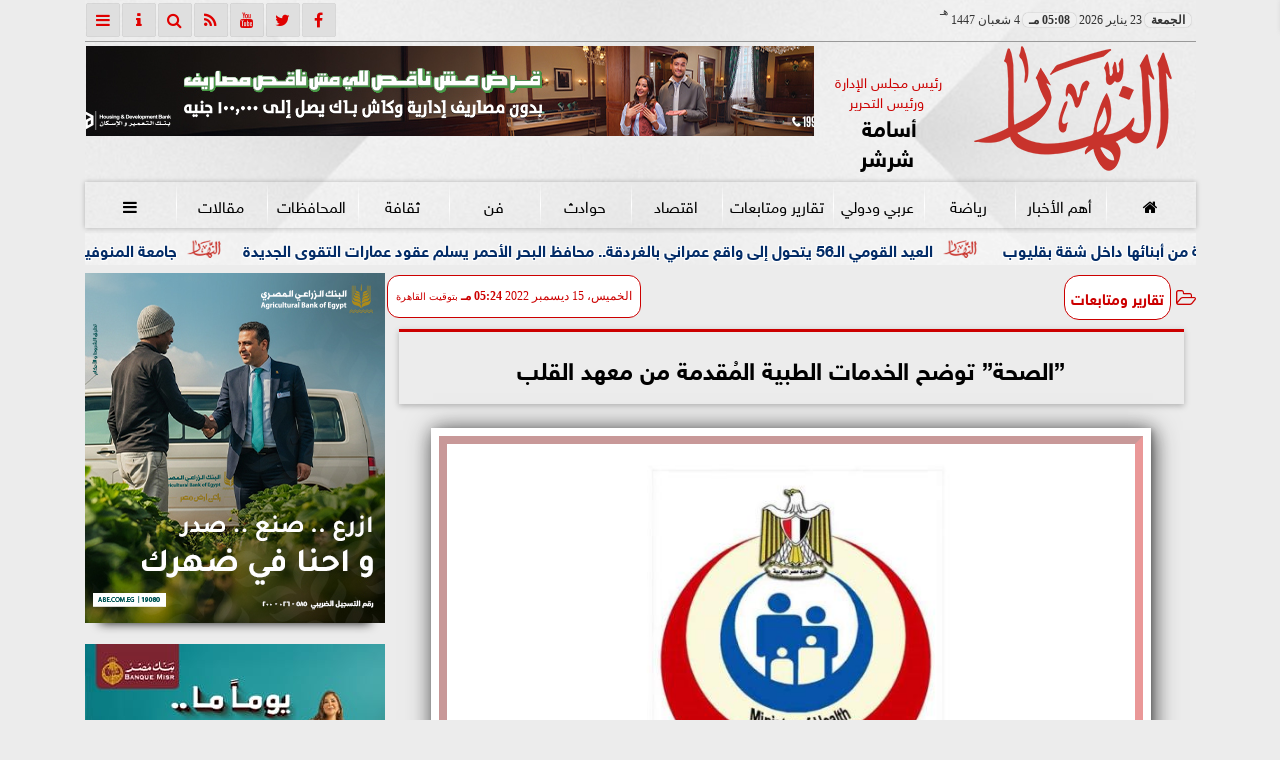

--- FILE ---
content_type: text/html; charset=utf-8
request_url: https://www.google.com/recaptcha/api2/aframe
body_size: 249
content:
<!DOCTYPE HTML><html><head><meta http-equiv="content-type" content="text/html; charset=UTF-8"></head><body><script nonce="JT3QdEK3i9pUgcp6Qf5Yqw">/** Anti-fraud and anti-abuse applications only. See google.com/recaptcha */ try{var clients={'sodar':'https://pagead2.googlesyndication.com/pagead/sodar?'};window.addEventListener("message",function(a){try{if(a.source===window.parent){var b=JSON.parse(a.data);var c=clients[b['id']];if(c){var d=document.createElement('img');d.src=c+b['params']+'&rc='+(localStorage.getItem("rc::a")?sessionStorage.getItem("rc::b"):"");window.document.body.appendChild(d);sessionStorage.setItem("rc::e",parseInt(sessionStorage.getItem("rc::e")||0)+1);localStorage.setItem("rc::h",'1769180932058');}}}catch(b){}});window.parent.postMessage("_grecaptcha_ready", "*");}catch(b){}</script></body></html>